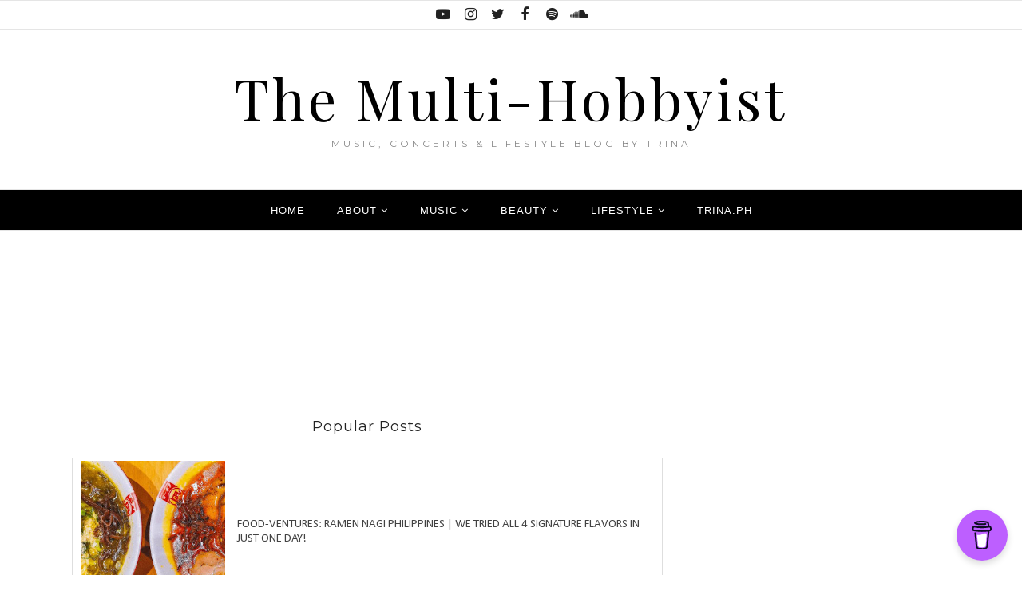

--- FILE ---
content_type: text/html; charset=UTF-8
request_url: https://www.the-multi-hobbyist.com/b/stats?style=BLACK_TRANSPARENT&timeRange=ALL_TIME&token=APq4FmD6cF96-33kcxKlm-gB4to8aejZ0uLRHpoLS4wO5XOg5ZBV6AwRi3U113oQXYPFI1jwmRBMxwezPRESqniKJ_Io43fYKw
body_size: 41
content:
{"total":716774,"sparklineOptions":{"backgroundColor":{"fillOpacity":0.1,"fill":"#000000"},"series":[{"areaOpacity":0.3,"color":"#202020"}]},"sparklineData":[[0,99],[1,67],[2,61],[3,67],[4,85],[5,82],[6,66],[7,80],[8,82],[9,66],[10,69],[11,63],[12,38],[13,84],[14,74],[15,92],[16,79],[17,82],[18,76],[19,79],[20,84],[21,92],[22,82],[23,76],[24,78],[25,91],[26,84],[27,74],[28,58],[29,65]],"nextTickMs":240000}

--- FILE ---
content_type: text/html; charset=utf-8
request_url: https://accounts.google.com/o/oauth2/postmessageRelay?parent=https%3A%2F%2Fwww.the-multi-hobbyist.com&jsh=m%3B%2F_%2Fscs%2Fabc-static%2F_%2Fjs%2Fk%3Dgapi.lb.en.OE6tiwO4KJo.O%2Fd%3D1%2Frs%3DAHpOoo_Itz6IAL6GO-n8kgAepm47TBsg1Q%2Fm%3D__features__
body_size: 162
content:
<!DOCTYPE html><html><head><title></title><meta http-equiv="content-type" content="text/html; charset=utf-8"><meta http-equiv="X-UA-Compatible" content="IE=edge"><meta name="viewport" content="width=device-width, initial-scale=1, minimum-scale=1, maximum-scale=1, user-scalable=0"><script src='https://ssl.gstatic.com/accounts/o/2580342461-postmessagerelay.js' nonce="zVUH2cAidHZS3Q-BDMpy-g"></script></head><body><script type="text/javascript" src="https://apis.google.com/js/rpc:shindig_random.js?onload=init" nonce="zVUH2cAidHZS3Q-BDMpy-g"></script></body></html>

--- FILE ---
content_type: text/html; charset=utf-8
request_url: https://www.google.com/recaptcha/api2/aframe
body_size: 267
content:
<!DOCTYPE HTML><html><head><meta http-equiv="content-type" content="text/html; charset=UTF-8"></head><body><script nonce="g3WSL_FMDFXOeXfaqfp-7A">/** Anti-fraud and anti-abuse applications only. See google.com/recaptcha */ try{var clients={'sodar':'https://pagead2.googlesyndication.com/pagead/sodar?'};window.addEventListener("message",function(a){try{if(a.source===window.parent){var b=JSON.parse(a.data);var c=clients[b['id']];if(c){var d=document.createElement('img');d.src=c+b['params']+'&rc='+(localStorage.getItem("rc::a")?sessionStorage.getItem("rc::b"):"");window.document.body.appendChild(d);sessionStorage.setItem("rc::e",parseInt(sessionStorage.getItem("rc::e")||0)+1);localStorage.setItem("rc::h",'1768673507894');}}}catch(b){}});window.parent.postMessage("_grecaptcha_ready", "*");}catch(b){}</script></body></html>

--- FILE ---
content_type: text/javascript; charset=UTF-8
request_url: https://www.the-multi-hobbyist.com/feeds/posts/summary/?callback=jQuery112008772393004539818_1768673504059&category=personal&max-results=5&alt=json-in-script
body_size: 2838
content:
// API callback
jQuery112008772393004539818_1768673504059({"version":"1.0","encoding":"UTF-8","feed":{"xmlns":"http://www.w3.org/2005/Atom","xmlns$openSearch":"http://a9.com/-/spec/opensearchrss/1.0/","xmlns$blogger":"http://schemas.google.com/blogger/2008","xmlns$georss":"http://www.georss.org/georss","xmlns$gd":"http://schemas.google.com/g/2005","xmlns$thr":"http://purl.org/syndication/thread/1.0","id":{"$t":"tag:blogger.com,1999:blog-2625873805960706922"},"updated":{"$t":"2024-11-06T11:03:49.897+08:00"},"category":[{"term":"music"},{"term":"review"},{"term":"concerts"},{"term":"beauty"},{"term":"movies-tv"},{"term":"beauty-reviews"},{"term":"movies"},{"term":"photo gallery"},{"term":"photography"},{"term":"makeup"},{"term":"screencaps"},{"term":"movie marathon"},{"term":"lipstick collection"},{"term":"music-features"},{"term":"TMHplaylist"},{"term":"food"},{"term":"metro manila"},{"term":"shopping"},{"term":"fashion"},{"term":"hauls"},{"term":"lipstick"},{"term":"foodventures"},{"term":"travels"},{"term":"asialive365"},{"term":"events"},{"term":"life hacks"},{"term":"mac cosmetics"},{"term":"philippines"},{"term":"books"},{"term":"personal"},{"term":"asia"},{"term":"featured"},{"term":"hair"},{"term":"luzon"},{"term":"poetry"},{"term":"staycations"},{"term":"college"},{"term":"colourpop"},{"term":"cp"},{"term":"korea"},{"term":"love"},{"term":"disney"},{"term":"diy"},{"term":"faith"},{"term":"home"},{"term":"hong kong"},{"term":"planner"},{"term":"starbucks"},{"term":"NARS"},{"term":"etude house"},{"term":"gadgets"},{"term":"workspace"},{"term":"eyewear"},{"term":"minimalism"},{"term":"nyx cosmetics"},{"term":"quaranthings"},{"term":"relationships"},{"term":"skincare"},{"term":"tech"},{"term":"the 1975"},{"term":"LANY"},{"term":"eyebrows"},{"term":"giveaway"},{"term":"kdrama"},{"term":"paramore"},{"term":"pretty little liars"},{"term":"travel"},{"term":"weddings"},{"term":"xiaomi"}],"title":{"type":"text","$t":"The Multi-Hobbyist"},"subtitle":{"type":"html","$t":"Music, concerts \u0026amp; lifestyle blog by Trina"},"link":[{"rel":"http://schemas.google.com/g/2005#feed","type":"application/atom+xml","href":"https:\/\/www.the-multi-hobbyist.com\/feeds\/posts\/summary"},{"rel":"self","type":"application/atom+xml","href":"https:\/\/www.blogger.com\/feeds\/2625873805960706922\/posts\/summary?alt=json-in-script\u0026max-results=5\u0026category=personal"},{"rel":"alternate","type":"text/html","href":"https:\/\/www.the-multi-hobbyist.com\/search\/label\/personal"},{"rel":"hub","href":"http://pubsubhubbub.appspot.com/"},{"rel":"next","type":"application/atom+xml","href":"https:\/\/www.blogger.com\/feeds\/2625873805960706922\/posts\/summary?alt=json-in-script\u0026start-index=6\u0026max-results=5\u0026category=personal"}],"author":[{"name":{"$t":"Unknown"},"email":{"$t":"noreply@blogger.com"},"gd$image":{"rel":"http://schemas.google.com/g/2005#thumbnail","width":"16","height":"16","src":"https:\/\/img1.blogblog.com\/img\/b16-rounded.gif"}}],"generator":{"version":"7.00","uri":"http://www.blogger.com","$t":"Blogger"},"openSearch$totalResults":{"$t":"8"},"openSearch$startIndex":{"$t":"1"},"openSearch$itemsPerPage":{"$t":"5"},"entry":[{"id":{"$t":"tag:blogger.com,1999:blog-2625873805960706922.post-6598094884332580444"},"published":{"$t":"2011-10-22T21:16:00.004+08:00"},"updated":{"$t":"2019-04-17T20:34:44.504+08:00"},"category":[{"scheme":"http://www.blogger.com/atom/ns#","term":"personal"}],"title":{"type":"text","$t":"10 goals for myself"},"summary":{"type":"text","$t":"\n\nOne night, when I wasn't able to sleep, I've thought about things. Things I want to change to be able to apply to myself...for the better. So I came up with my \"10-point-goal for myself\"\u0026nbsp;and here it goes...\n\n\nControl my temper--I think that the past months, I became too irritable\/temperamental, to the point that I think I am just overreacting to things which then causes my bad mood (na I "},"link":[{"rel":"edit","type":"application/atom+xml","href":"https:\/\/www.blogger.com\/feeds\/2625873805960706922\/posts\/default\/6598094884332580444"},{"rel":"self","type":"application/atom+xml","href":"https:\/\/www.blogger.com\/feeds\/2625873805960706922\/posts\/default\/6598094884332580444"},{"rel":"alternate","type":"text/html","href":"https:\/\/www.the-multi-hobbyist.com\/2011\/10\/10-point-goal-for-myself.html","title":"10 goals for myself"}],"author":[{"name":{"$t":"Unknown"},"email":{"$t":"noreply@blogger.com"},"gd$image":{"rel":"http://schemas.google.com/g/2005#thumbnail","width":"16","height":"16","src":"https:\/\/img1.blogblog.com\/img\/b16-rounded.gif"}}]},{"id":{"$t":"tag:blogger.com,1999:blog-2625873805960706922.post-5602023474115337124"},"published":{"$t":"2011-09-20T21:26:00.003+08:00"},"updated":{"$t":"2019-04-17T19:57:20.251+08:00"},"category":[{"scheme":"http://www.blogger.com/atom/ns#","term":"college"},{"scheme":"http://www.blogger.com/atom/ns#","term":"faith"},{"scheme":"http://www.blogger.com/atom/ns#","term":"personal"}],"title":{"type":"text","$t":"Some alone time at the library"},"summary":{"type":"text","$t":"\n\n\n\nYes, what happened today was a bit unexpected. First off, I went to school today to pass my case analysis for my OJT. Though the deadline was the next day, I decided to submit it today since I've got plans. I decided to go to school with my sister after lunch. Her next class was still at 3:45 pm, so I asked her to just be with me before her class starts. She insisted that we should go to the "},"link":[{"rel":"edit","type":"application/atom+xml","href":"https:\/\/www.blogger.com\/feeds\/2625873805960706922\/posts\/default\/5602023474115337124"},{"rel":"self","type":"application/atom+xml","href":"https:\/\/www.blogger.com\/feeds\/2625873805960706922\/posts\/default\/5602023474115337124"},{"rel":"alternate","type":"text/html","href":"https:\/\/www.the-multi-hobbyist.com\/2011\/09\/unexpected.html","title":"Some alone time at the library"}],"author":[{"name":{"$t":"Unknown"},"email":{"$t":"noreply@blogger.com"},"gd$image":{"rel":"http://schemas.google.com/g/2005#thumbnail","width":"16","height":"16","src":"https:\/\/img1.blogblog.com\/img\/b16-rounded.gif"}}],"media$thumbnail":{"xmlns$media":"http://search.yahoo.com/mrss/","url":"https:\/\/blogger.googleusercontent.com\/img\/b\/R29vZ2xl\/AVvXsEj-7T-xyDHiP1LJ0IAne5pp64LQLUtNbPnx8-DbLj4DWiW_w04dRC40rNc_aA9uTkzo8Guz0DmAZWsyqqSmrwx0dSHwhv9wtMgZn8RWPjGT4Mot54fhpQjwpc_upk7yCgMMfp7z8deON0w\/s72-c\/DSC04611.JPG","height":"72","width":"72"}},{"id":{"$t":"tag:blogger.com,1999:blog-2625873805960706922.post-7832496671872669709"},"published":{"$t":"2011-08-18T20:18:00.001+08:00"},"updated":{"$t":"2018-10-23T22:13:22.608+08:00"},"category":[{"scheme":"http://www.blogger.com/atom/ns#","term":"books"},{"scheme":"http://www.blogger.com/atom/ns#","term":"personal"}],"title":{"type":"text","$t":"Books"},"summary":{"type":"text","$t":"\n\n\n\n\n\n\n\nAnd this is how I've been spending my days--BOOKS.\n\nI’ve been spending a lot of my time at the office by reading. What do you expect from sitting in the same chair all day wondering what to do. What else to do since I’ve done all my task for the day.\n\nI’ve read Nicholas Sparks’ A Walk to Remember and The Notebook, and just this morning, I started re-reading Stephenie Meyer’s Eclipse. I "},"link":[{"rel":"edit","type":"application/atom+xml","href":"https:\/\/www.blogger.com\/feeds\/2625873805960706922\/posts\/default\/7832496671872669709"},{"rel":"self","type":"application/atom+xml","href":"https:\/\/www.blogger.com\/feeds\/2625873805960706922\/posts\/default\/7832496671872669709"},{"rel":"alternate","type":"text/html","href":"https:\/\/www.the-multi-hobbyist.com\/2011\/08\/how-i-spent-my-day-yesterday_18.html","title":"Books"}],"author":[{"name":{"$t":"Unknown"},"email":{"$t":"noreply@blogger.com"},"gd$image":{"rel":"http://schemas.google.com/g/2005#thumbnail","width":"16","height":"16","src":"https:\/\/img1.blogblog.com\/img\/b16-rounded.gif"}}]},{"id":{"$t":"tag:blogger.com,1999:blog-2625873805960706922.post-7535996665914212676"},"published":{"$t":"2011-07-29T19:04:00.001+08:00"},"updated":{"$t":"2018-10-23T22:09:02.016+08:00"},"category":[{"scheme":"http://www.blogger.com/atom/ns#","term":"personal"},{"scheme":"http://www.blogger.com/atom/ns#","term":"poetry"}],"title":{"type":"text","$t":"If the shoe fits..."},"summary":{"type":"text","$t":"Magkusa kang magpaliwanag,\nsasabihin, defensive\u0026nbsp;at guilty\u0026nbsp;ka.\n'Wag ka magpaliwanag,\nsasabihin pa rin, guilty\u0026nbsp;ka.\n\nMabuti nang manahimik,\nwag na lamang pansini't umimik.\nHayaan na lamang sila dumada ng dumada,\nhanggang sa lumawit kanilang mga dila.\n\nDi maintindihan,\u0026nbsp;kasi di pinapaintindi?\nKung gusto talagang maintindihan,\nnoon pa sana'y nagtanong na\nkung ano man siyang problema"},"link":[{"rel":"edit","type":"application/atom+xml","href":"https:\/\/www.blogger.com\/feeds\/2625873805960706922\/posts\/default\/7535996665914212676"},{"rel":"self","type":"application/atom+xml","href":"https:\/\/www.blogger.com\/feeds\/2625873805960706922\/posts\/default\/7535996665914212676"},{"rel":"alternate","type":"text/html","href":"https:\/\/www.the-multi-hobbyist.com\/2011\/07\/ang-tao-nga-naman.html","title":"If the shoe fits..."}],"author":[{"name":{"$t":"Unknown"},"email":{"$t":"noreply@blogger.com"},"gd$image":{"rel":"http://schemas.google.com/g/2005#thumbnail","width":"16","height":"16","src":"https:\/\/img1.blogblog.com\/img\/b16-rounded.gif"}}]},{"id":{"$t":"tag:blogger.com,1999:blog-2625873805960706922.post-9148237740409402610"},"published":{"$t":"2011-07-26T22:07:00.003+08:00"},"updated":{"$t":"2019-04-17T19:34:15.085+08:00"},"category":[{"scheme":"http://www.blogger.com/atom/ns#","term":"personal"}],"title":{"type":"text","$t":"From straight to curly hair"},"summary":{"type":"text","$t":"\nBakit kapag wavy\/curly ang buhok mo, nagpapa-straight ka.\n\n\n\n\n\n\n\n(the obligatory before-and-after photo)\n\n\nTapos kapag straight na ang buhok mo, magpapa-kulot ka naman.\n\nBat ganon? LOL.\n"},"link":[{"rel":"edit","type":"application/atom+xml","href":"https:\/\/www.blogger.com\/feeds\/2625873805960706922\/posts\/default\/9148237740409402610"},{"rel":"self","type":"application/atom+xml","href":"https:\/\/www.blogger.com\/feeds\/2625873805960706922\/posts\/default\/9148237740409402610"},{"rel":"alternate","type":"text/html","href":"https:\/\/www.the-multi-hobbyist.com\/2011\/07\/irony-of-hair.html","title":"From straight to curly hair"}],"author":[{"name":{"$t":"Unknown"},"email":{"$t":"noreply@blogger.com"},"gd$image":{"rel":"http://schemas.google.com/g/2005#thumbnail","width":"16","height":"16","src":"https:\/\/img1.blogblog.com\/img\/b16-rounded.gif"}}],"media$thumbnail":{"xmlns$media":"http://search.yahoo.com/mrss/","url":"http:\/\/i225.photobucket.com\/albums\/dd222\/kmfa92\/Random\/th_272737_2265121111784_1361201609_2724092_6232268_o-horz.jpg","height":"72","width":"72"}}]}});